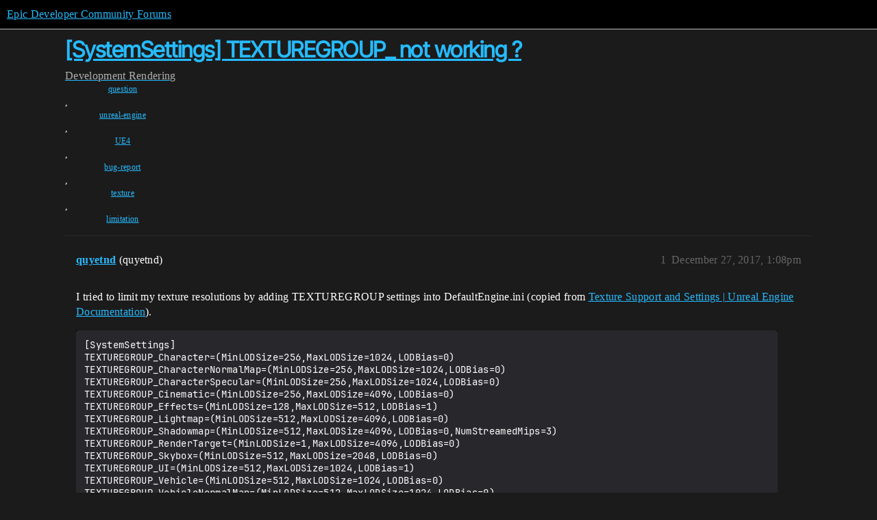

--- FILE ---
content_type: text/html; charset=utf-8
request_url: https://forums.unrealengine.com/t/systemsettings-texturegroup_-not-working/413207
body_size: 4482
content:
<!DOCTYPE html>
<html lang="en">
  <head>
    <meta charset="utf-8">
    <title>[SystemSettings] TEXTUREGROUP_ not working ? - Rendering - Epic Developer Community Forums</title>
    <meta name="description" content="I tried to limit my texture resolutions by adding TEXTUREGROUP settings into DefaultEngine.ini (copied from Texture Support and Settings | Unreal Engine Documentation). 
[SystemSettings]
TEXTUREGROUP_Character=(MinLODSiz&amp;hellip;">
    <meta name="generator" content="Discourse 2026.1.0-latest - https://github.com/discourse/discourse version 7a50e089a0d689eeadfcc6995ad17637d6883e94">
<link rel="icon" type="image/png" href="https://d3kjluh73b9h9o.cloudfront.net/optimized/4X/4/f/c/4fc78ce65be09c7e97b60a65447c99c078aca16b_2_32x32.png">
<link rel="apple-touch-icon" type="image/png" href="https://d3kjluh73b9h9o.cloudfront.net/optimized/4X/7/1/3/713c9d3f58553f0de89543d76a8a3a2779dc9fa4_2_180x180.png">
<meta name="theme-color" media="all" content="#000000">

<meta name="color-scheme" content="dark">

<meta name="viewport" content="width=device-width, initial-scale=1.0, minimum-scale=1.0, viewport-fit=cover">
<link rel="canonical" href="https://forums.unrealengine.com/t/systemsettings-texturegroup_-not-working/413207" />


<link rel="search" type="application/opensearchdescription+xml" href="https://forums.unrealengine.com/opensearch.xml" title="Epic Developer Community Forums Search">

    
    <link href="https://d1ap1mz92jnks1.cloudfront.net/stylesheets/color_definitions_default_26_14_b046dbbfbaa042ad750b26db98e5d4d9b897a99a.css?__ws=forums.unrealengine.com" media="all" rel="stylesheet" class="light-scheme" data-scheme-id="26"/>

<link href="https://d1ap1mz92jnks1.cloudfront.net/stylesheets/common_674a1dd2d870fefe802b7b9b132784766531e94b.css?__ws=forums.unrealengine.com" media="all" rel="stylesheet" data-target="common"  />

  <link href="https://d1ap1mz92jnks1.cloudfront.net/stylesheets/mobile_674a1dd2d870fefe802b7b9b132784766531e94b.css?__ws=forums.unrealengine.com" media="(max-width: 39.99999rem)" rel="stylesheet" data-target="mobile"  />
  <link href="https://d1ap1mz92jnks1.cloudfront.net/stylesheets/desktop_674a1dd2d870fefe802b7b9b132784766531e94b.css?__ws=forums.unrealengine.com" media="(min-width: 40rem)" rel="stylesheet" data-target="desktop"  />



    <link href="https://d1ap1mz92jnks1.cloudfront.net/stylesheets/checklist_674a1dd2d870fefe802b7b9b132784766531e94b.css?__ws=forums.unrealengine.com" media="all" rel="stylesheet" data-target="checklist"  />
    <link href="https://d1ap1mz92jnks1.cloudfront.net/stylesheets/discourse-assign_674a1dd2d870fefe802b7b9b132784766531e94b.css?__ws=forums.unrealengine.com" media="all" rel="stylesheet" data-target="discourse-assign"  />
    <link href="https://d1ap1mz92jnks1.cloudfront.net/stylesheets/discourse-data-explorer_674a1dd2d870fefe802b7b9b132784766531e94b.css?__ws=forums.unrealengine.com" media="all" rel="stylesheet" data-target="discourse-data-explorer"  />
    <link href="https://d1ap1mz92jnks1.cloudfront.net/stylesheets/discourse-details_674a1dd2d870fefe802b7b9b132784766531e94b.css?__ws=forums.unrealengine.com" media="all" rel="stylesheet" data-target="discourse-details"  />
    <link href="https://d1ap1mz92jnks1.cloudfront.net/stylesheets/discourse-epic-games_674a1dd2d870fefe802b7b9b132784766531e94b.css?__ws=forums.unrealengine.com" media="all" rel="stylesheet" data-target="discourse-epic-games"  />
    <link href="https://d1ap1mz92jnks1.cloudfront.net/stylesheets/discourse-epic-sso_674a1dd2d870fefe802b7b9b132784766531e94b.css?__ws=forums.unrealengine.com" media="all" rel="stylesheet" data-target="discourse-epic-sso"  />
    <link href="https://d1ap1mz92jnks1.cloudfront.net/stylesheets/discourse-lazy-videos_674a1dd2d870fefe802b7b9b132784766531e94b.css?__ws=forums.unrealengine.com" media="all" rel="stylesheet" data-target="discourse-lazy-videos"  />
    <link href="https://d1ap1mz92jnks1.cloudfront.net/stylesheets/discourse-local-dates_674a1dd2d870fefe802b7b9b132784766531e94b.css?__ws=forums.unrealengine.com" media="all" rel="stylesheet" data-target="discourse-local-dates"  />
    <link href="https://d1ap1mz92jnks1.cloudfront.net/stylesheets/discourse-narrative-bot_674a1dd2d870fefe802b7b9b132784766531e94b.css?__ws=forums.unrealengine.com" media="all" rel="stylesheet" data-target="discourse-narrative-bot"  />
    <link href="https://d1ap1mz92jnks1.cloudfront.net/stylesheets/discourse-presence_674a1dd2d870fefe802b7b9b132784766531e94b.css?__ws=forums.unrealengine.com" media="all" rel="stylesheet" data-target="discourse-presence"  />
    <link href="https://d1ap1mz92jnks1.cloudfront.net/stylesheets/discourse-solved_674a1dd2d870fefe802b7b9b132784766531e94b.css?__ws=forums.unrealengine.com" media="all" rel="stylesheet" data-target="discourse-solved"  />
    <link href="https://d1ap1mz92jnks1.cloudfront.net/stylesheets/discourse-templates_674a1dd2d870fefe802b7b9b132784766531e94b.css?__ws=forums.unrealengine.com" media="all" rel="stylesheet" data-target="discourse-templates"  />
    <link href="https://d1ap1mz92jnks1.cloudfront.net/stylesheets/discourse-topic-voting_674a1dd2d870fefe802b7b9b132784766531e94b.css?__ws=forums.unrealengine.com" media="all" rel="stylesheet" data-target="discourse-topic-voting"  />
    <link href="https://d1ap1mz92jnks1.cloudfront.net/stylesheets/footnote_674a1dd2d870fefe802b7b9b132784766531e94b.css?__ws=forums.unrealengine.com" media="all" rel="stylesheet" data-target="footnote"  />
    <link href="https://d1ap1mz92jnks1.cloudfront.net/stylesheets/hosted-site_674a1dd2d870fefe802b7b9b132784766531e94b.css?__ws=forums.unrealengine.com" media="all" rel="stylesheet" data-target="hosted-site"  />
    <link href="https://d1ap1mz92jnks1.cloudfront.net/stylesheets/poll_674a1dd2d870fefe802b7b9b132784766531e94b.css?__ws=forums.unrealengine.com" media="all" rel="stylesheet" data-target="poll"  />
    <link href="https://d1ap1mz92jnks1.cloudfront.net/stylesheets/spoiler-alert_674a1dd2d870fefe802b7b9b132784766531e94b.css?__ws=forums.unrealengine.com" media="all" rel="stylesheet" data-target="spoiler-alert"  />
    <link href="https://d1ap1mz92jnks1.cloudfront.net/stylesheets/discourse-assign_mobile_674a1dd2d870fefe802b7b9b132784766531e94b.css?__ws=forums.unrealengine.com" media="(max-width: 39.99999rem)" rel="stylesheet" data-target="discourse-assign_mobile"  />
    <link href="https://d1ap1mz92jnks1.cloudfront.net/stylesheets/discourse-epic-games_mobile_674a1dd2d870fefe802b7b9b132784766531e94b.css?__ws=forums.unrealengine.com" media="(max-width: 39.99999rem)" rel="stylesheet" data-target="discourse-epic-games_mobile"  />
    <link href="https://d1ap1mz92jnks1.cloudfront.net/stylesheets/discourse-solved_mobile_674a1dd2d870fefe802b7b9b132784766531e94b.css?__ws=forums.unrealengine.com" media="(max-width: 39.99999rem)" rel="stylesheet" data-target="discourse-solved_mobile"  />
    <link href="https://d1ap1mz92jnks1.cloudfront.net/stylesheets/discourse-topic-voting_mobile_674a1dd2d870fefe802b7b9b132784766531e94b.css?__ws=forums.unrealengine.com" media="(max-width: 39.99999rem)" rel="stylesheet" data-target="discourse-topic-voting_mobile"  />
    <link href="https://d1ap1mz92jnks1.cloudfront.net/stylesheets/discourse-epic-games_desktop_674a1dd2d870fefe802b7b9b132784766531e94b.css?__ws=forums.unrealengine.com" media="(min-width: 40rem)" rel="stylesheet" data-target="discourse-epic-games_desktop"  />
    <link href="https://d1ap1mz92jnks1.cloudfront.net/stylesheets/discourse-topic-voting_desktop_674a1dd2d870fefe802b7b9b132784766531e94b.css?__ws=forums.unrealengine.com" media="(min-width: 40rem)" rel="stylesheet" data-target="discourse-topic-voting_desktop"  />
    <link href="https://d1ap1mz92jnks1.cloudfront.net/stylesheets/poll_desktop_674a1dd2d870fefe802b7b9b132784766531e94b.css?__ws=forums.unrealengine.com" media="(min-width: 40rem)" rel="stylesheet" data-target="poll_desktop"  />

  <link href="https://d1ap1mz92jnks1.cloudfront.net/stylesheets/common_theme_24_ba61eb7120d64056ff56021a993cca7d3c88c3dc.css?__ws=forums.unrealengine.com" media="all" rel="stylesheet" data-target="common_theme" data-theme-id="24" data-theme-name="topic excerpts"/>
<link href="https://d1ap1mz92jnks1.cloudfront.net/stylesheets/common_theme_11_dc6a3cdf1ab11d2c7c7b7de3ebd818c55f2303f6.css?__ws=forums.unrealengine.com" media="all" rel="stylesheet" data-target="common_theme" data-theme-id="11" data-theme-name="topic thumbnails"/>
<link href="https://d1ap1mz92jnks1.cloudfront.net/stylesheets/common_theme_20_9d7606f36a9a8747ef26bc848d0852201642fb45.css?__ws=forums.unrealengine.com" media="all" rel="stylesheet" data-target="common_theme" data-theme-id="20" data-theme-name="verse syntax highlighting"/>
<link href="https://d1ap1mz92jnks1.cloudfront.net/stylesheets/common_theme_30_d4ce8c62436011761614321556691083a4b3c689.css?__ws=forums.unrealengine.com" media="all" rel="stylesheet" data-target="common_theme" data-theme-id="30" data-theme-name="hotfix: ipad scroll topic header"/>
<link href="https://d1ap1mz92jnks1.cloudfront.net/stylesheets/common_theme_34_631549a1517edfe73fb86c9bc63d59c79b5b5820.css?__ws=forums.unrealengine.com" media="all" rel="stylesheet" data-target="common_theme" data-theme-id="34" data-theme-name="hotfixes"/>
<link href="https://d1ap1mz92jnks1.cloudfront.net/stylesheets/common_theme_18_9c136338fe3eb296923334a825a66796cc1c8512.css?__ws=forums.unrealengine.com" media="all" rel="stylesheet" data-target="common_theme" data-theme-id="18" data-theme-name="temporary styles"/>
    <link href="https://d1ap1mz92jnks1.cloudfront.net/stylesheets/mobile_theme_11_72cfd187a99c42990e700513b466cc22160151cd.css?__ws=forums.unrealengine.com" media="(max-width: 39.99999rem)" rel="stylesheet" data-target="mobile_theme" data-theme-id="11" data-theme-name="topic thumbnails"/>
<link href="https://d1ap1mz92jnks1.cloudfront.net/stylesheets/mobile_theme_18_2e1e416c2311d675b7a56058dc59e9228154efe7.css?__ws=forums.unrealengine.com" media="(max-width: 39.99999rem)" rel="stylesheet" data-target="mobile_theme" data-theme-id="18" data-theme-name="temporary styles"/>
    

    
    
        <link rel="alternate nofollow" type="application/rss+xml" title="RSS feed of &#39;[SystemSettings] TEXTUREGROUP_ not working ?&#39;" href="https://forums.unrealengine.com/t/systemsettings-texturegroup_-not-working/413207.rss" />
    <meta property="og:site_name" content="Epic Developer Community Forums" />
<meta property="og:type" content="website" />
<meta name="twitter:card" content="summary" />
<meta name="twitter:image" content="https://d3kjluh73b9h9o.cloudfront.net/optimized/4X/0/2/b/02bba295300bd8b0a48358fcc6322af5079b2bb9_2_1024x846.png" />
<meta property="og:image" content="https://d3kjluh73b9h9o.cloudfront.net/optimized/4X/0/2/b/02bba295300bd8b0a48358fcc6322af5079b2bb9_2_1024x846.png" />
<meta property="og:url" content="https://forums.unrealengine.com/t/systemsettings-texturegroup_-not-working/413207" />
<meta name="twitter:url" content="https://forums.unrealengine.com/t/systemsettings-texturegroup_-not-working/413207" />
<meta property="og:title" content="[SystemSettings] TEXTUREGROUP_ not working ?" />
<meta name="twitter:title" content="[SystemSettings] TEXTUREGROUP_ not working ?" />
<meta property="og:description" content="I tried to limit my texture resolutions by adding TEXTUREGROUP settings into DefaultEngine.ini (copied from Texture Support and Settings | Unreal Engine Documentation).  [SystemSettings] TEXTUREGROUP_Character=(MinLODSize=256,MaxLODSize=1024,LODBias=0) TEXTUREGROUP_CharacterNormalMap=(MinLODSize=256,MaxLODSize=1024,LODBias=0) TEXTUREGROUP_CharacterSpecular=(MinLODSize=256,MaxLODSize=1024,LODBias=0) TEXTUREGROUP_Cinematic=(MinLODSize=256,MaxLODSize=4096,LODBias=0) TEXTUREGROUP_Effects=(MinLODSize..." />
<meta name="twitter:description" content="I tried to limit my texture resolutions by adding TEXTUREGROUP settings into DefaultEngine.ini (copied from Texture Support and Settings | Unreal Engine Documentation).  [SystemSettings] TEXTUREGROUP_Character=(MinLODSize=256,MaxLODSize=1024,LODBias=0) TEXTUREGROUP_CharacterNormalMap=(MinLODSize=256,MaxLODSize=1024,LODBias=0) TEXTUREGROUP_CharacterSpecular=(MinLODSize=256,MaxLODSize=1024,LODBias=0) TEXTUREGROUP_Cinematic=(MinLODSize=256,MaxLODSize=4096,LODBias=0) TEXTUREGROUP_Effects=(MinLODSize..." />
<meta property="og:article:section" content="Development" />
<meta property="og:article:section:color" content="1b1b1b" />
<meta property="og:article:section" content="Rendering" />
<meta property="og:article:section:color" content="B665E9" />
<meta property="og:article:tag" content="question" />
<meta property="og:article:tag" content="unreal-engine" />
<meta property="og:article:tag" content="UE4" />
<meta property="og:article:tag" content="bug-report" />
<meta property="og:article:tag" content="texture" />
<meta property="og:article:tag" content="limitation" />
<meta property="article:published_time" content="2017-12-27T13:08:32+00:00" />
<meta property="og:ignore_canonical" content="true" />


    <script type="application/ld+json">{"@context":"http://schema.org","@type":"QAPage","name":"[SystemSettings] TEXTUREGROUP_ not working ?","mainEntity":{"@type":"Question","name":"[SystemSettings] TEXTUREGROUP_ not working ?","text":"I tried to limit my texture resolutions by adding TEXTUREGROUP settings into DefaultEngine.ini (copied from <a href=\"https://docs.unrealengine.com/latest/INT/Engine/Content/Types/Textures/SupportAndSettings/\" class=\"inline-onebox\" rel=\"noopener nofollow ugc\">Texture Support and Settings | Unreal Engine Documentation<\/a>).\n\n[SystemSettings]\n\nTEXTUREGROUP_Character=(MinLODSize=256,MaxLODSize=1024,LODBias=0)\n\nTEXTUREGROUP_CharacterNormalMap=(MinLODSize=256&hellip;","upvoteCount":0,"answerCount":1,"datePublished":"2017-12-27T13:08:32.000Z","author":{"@type":"Person","name":"quyetnd","url":"https://forums.unrealengine.com/u/quyetnd"},"acceptedAnswer":{"@type":"Answer","text":"The settings moved to DefaultDeviceProfiles.ini since like 4.8, the document is just terribly outdate.\n\n[/Script/Engine.TextureLODSettings]\n\n@TextureLODGroups=Group\n\nTextureLODGroups=(Group=TEXTUREGROUP_World,MinLODSize=1,MaxLODSize=1024,LODBias=0,MinMagFilter=aniso,MipFilter=point,MipGenSettings=TMGS&hellip;","upvoteCount":0,"datePublished":"2018-01-08T07:43:52.000Z","url":"https://forums.unrealengine.com/t/systemsettings-texturegroup_-not-working/413207/2","author":{"@type":"Person","name":"quyetnd","url":"https://forums.unrealengine.com/u/quyetnd"}}}}</script>
  </head>
  <body class="crawler ">
    
    <header>
  <a href="/">Epic Developer Community Forums</a>
</header>

    <div id="main-outlet" class="wrap" role="main">
        <div id="topic-title">
    <h1>
      <a href="/t/systemsettings-texturegroup_-not-working/413207">[SystemSettings] TEXTUREGROUP_ not working ?</a>
    </h1>

      <div class="topic-category" itemscope itemtype="http://schema.org/BreadcrumbList">
          <span itemprop="itemListElement" itemscope itemtype="http://schema.org/ListItem">
            <a href="/c/development-discussion/11" class="badge-wrapper bullet" itemprop="item">
              <span class='badge-category-bg' style='background-color: #1b1b1b'></span>
              <span class='badge-category clear-badge'>
                <span class='category-name' itemprop='name'>Development</span>
              </span>
            </a>
            <meta itemprop="position" content="1" />
          </span>
          <span itemprop="itemListElement" itemscope itemtype="http://schema.org/ListItem">
            <a href="/c/development-discussion/rendering/36" class="badge-wrapper bullet" itemprop="item">
              <span class='badge-category-bg' style='background-color: #B665E9'></span>
              <span class='badge-category clear-badge'>
                <span class='category-name' itemprop='name'>Rendering</span>
              </span>
            </a>
            <meta itemprop="position" content="2" />
          </span>
      </div>

      <div class="topic-category">
        <div class='discourse-tags list-tags'>
            <a href='https://forums.unrealengine.com/tag/question' class='discourse-tag' rel="tag">question</a>, 
            <a href='https://forums.unrealengine.com/tag/unreal-engine' class='discourse-tag' rel="tag">unreal-engine</a>, 
            <a href='https://forums.unrealengine.com/tag/UE4' class='discourse-tag' rel="tag">UE4</a>, 
            <a href='https://forums.unrealengine.com/tag/bug-report' class='discourse-tag' rel="tag">bug-report</a>, 
            <a href='https://forums.unrealengine.com/tag/texture' class='discourse-tag' rel="tag">texture</a>, 
            <a href='https://forums.unrealengine.com/tag/limitation' class='discourse-tag' rel="tag">limitation</a>
        </div>
      </div>
  </div>

  

    <div itemscope itemtype='http://schema.org/DiscussionForumPosting'>
      <meta itemprop='headline' content='[SystemSettings] TEXTUREGROUP_ not working ?'>
      <link itemprop='url' href='https://forums.unrealengine.com/t/systemsettings-texturegroup_-not-working/413207'>
      <meta itemprop='datePublished' content='2017-12-27T13:08:32Z'>
        <meta itemprop='articleSection' content='Rendering'>
      <meta itemprop='keywords' content='question, unreal-engine, UE4, bug-report, texture, limitation'>
      <div itemprop='publisher' itemscope itemtype="http://schema.org/Organization">
        <meta itemprop='name' content='Epic Games, Inc.'>
          <div itemprop='logo' itemscope itemtype="http://schema.org/ImageObject">
            <meta itemprop='url' content='https://d3kjluh73b9h9o.cloudfront.net/original/4X/7/1/3/713c9d3f58553f0de89543d76a8a3a2779dc9fa4.png'>
          </div>
      </div>


          <div id='post_1'  class='topic-body crawler-post'>
            <div class='crawler-post-meta'>
              <span class="creator" itemprop="author" itemscope itemtype="http://schema.org/Person">
                <a itemprop="url" rel='nofollow' href='https://forums.unrealengine.com/u/quyetnd'><span itemprop='name'>quyetnd</span></a>
                (quyetnd)
              </span>

                <link itemprop="mainEntityOfPage" href="https://forums.unrealengine.com/t/systemsettings-texturegroup_-not-working/413207">

                <link itemprop="image" href="https://d3kjluh73b9h9o.cloudfront.net/original/4X/0/2/b/02bba295300bd8b0a48358fcc6322af5079b2bb9.png">

              <span class="crawler-post-infos">
                  <time  datetime='2017-12-27T13:08:32Z' class='post-time'>
                    December 27, 2017,  1:08pm
                  </time>
                  <meta itemprop='dateModified' content='2017-12-27T13:08:32Z'>
              <span itemprop='position'>1</span>
              </span>
            </div>
            <div class='post' itemprop='text'>
              <p>I tried to limit my texture resolutions by adding TEXTUREGROUP settings into DefaultEngine.ini (copied from <a href="https://docs.unrealengine.com/latest/INT/Engine/Content/Types/Textures/SupportAndSettings/" class="inline-onebox" rel="noopener nofollow ugc">Texture Support and Settings | Unreal Engine Documentation</a>).</p>
<pre><code>[SystemSettings]
TEXTUREGROUP_Character=(MinLODSize=256,MaxLODSize=1024,LODBias=0)
TEXTUREGROUP_CharacterNormalMap=(MinLODSize=256,MaxLODSize=1024,LODBias=0)
TEXTUREGROUP_CharacterSpecular=(MinLODSize=256,MaxLODSize=1024,LODBias=0)
TEXTUREGROUP_Cinematic=(MinLODSize=256,MaxLODSize=4096,LODBias=0)
TEXTUREGROUP_Effects=(MinLODSize=128,MaxLODSize=512,LODBias=1)
TEXTUREGROUP_Lightmap=(MinLODSize=512,MaxLODSize=4096,LODBias=0)
TEXTUREGROUP_Shadowmap=(MinLODSize=512,MaxLODSize=4096,LODBias=0,NumStreamedMips=3)
TEXTUREGROUP_RenderTarget=(MinLODSize=1,MaxLODSize=4096,LODBias=0)
TEXTUREGROUP_Skybox=(MinLODSize=512,MaxLODSize=2048,LODBias=0)
TEXTUREGROUP_UI=(MinLODSize=512,MaxLODSize=1024,LODBias=1)
TEXTUREGROUP_Vehicle=(MinLODSize=512,MaxLODSize=1024,LODBias=0)
TEXTUREGROUP_VehicleNormalMap=(MinLODSize=512,MaxLODSize=1024,LODBias=0)
TEXTUREGROUP_VehicleSpecular=(MinLODSize=512,MaxLODSize=1024,LODBias=0)
TEXTUREGROUP_Weapon=(MinLODSize=256,MaxLODSize=1024,LODBias=0)
TEXTUREGROUP_WeaponNormalMap=(MinLODSize=256,MaxLODSize=1024,LODBias=0)
TEXTUREGROUP_WeaponSpecular=(MinLODSize=256,MaxLODSize=1024,LODBias=0)
TEXTUREGROUP_World=(MinLODSize=256,MaxLODSize=1024,LODBias=1)
TEXTUREGROUP_WorldNormalMap=(MinLODSize=256,MaxLODSize=1024,LODBias=1)
TEXTUREGROUP_WorldSpecular=(MinLODSize=256,MaxLODSize=1024,LODBias=1)
TEXTUREGROUP_MobileFlattened=(MinLODSize=8,MaxLODSize=256,LODBias=0)
r.setres=1024x768
</code></pre>
<p>This didn’t work at all. I opened the level statistic page, open the texture windows, all showed that max ingame resolution still 4k.</p>
<p>Did I do anything wrong or this is a bug ?</p>
<p><div class="lightbox-wrapper"><a class="lightbox" href="https://d3kjluh73b9h9o.cloudfront.net/original/4X/0/2/b/02bba295300bd8b0a48358fcc6322af5079b2bb9.png" data-download-href="/uploads/short-url/oaXB6kTFG2ecD36mDCUSm57TVT.png?dl=1" title="225184-texturegroup-error.png" rel="noopener nofollow ugc"><img src="https://d3kjluh73b9h9o.cloudfront.net/optimized/4X/0/2/b/02bba295300bd8b0a48358fcc6322af5079b2bb9_2_604x500.png" alt="225184-texturegroup-error.png" data-base62-sha1="oaXB6kTFG2ecD36mDCUSm57TVT" width="604" height="500" srcset="https://d3kjluh73b9h9o.cloudfront.net/optimized/4X/0/2/b/02bba295300bd8b0a48358fcc6322af5079b2bb9_2_604x500.png, https://d3kjluh73b9h9o.cloudfront.net/optimized/4X/0/2/b/02bba295300bd8b0a48358fcc6322af5079b2bb9_2_906x750.png 1.5x, https://d3kjluh73b9h9o.cloudfront.net/optimized/4X/0/2/b/02bba295300bd8b0a48358fcc6322af5079b2bb9_2_1208x1000.png 2x" data-small-upload="https://d3kjluh73b9h9o.cloudfront.net/optimized/4X/0/2/b/02bba295300bd8b0a48358fcc6322af5079b2bb9_2_10x10.png"><div class="meta">
<svg class="fa d-icon d-icon-far-image svg-icon" aria-hidden="true"><use href="#far-image"></use></svg><span class="filename">225184-texturegroup-error.png</span><span class="informations">1442×1192 273 KB</span><svg class="fa d-icon d-icon-discourse-expand svg-icon" aria-hidden="true"><use href="#discourse-expand"></use></svg>
</div></a></div></p>
            </div>

            <div itemprop="interactionStatistic" itemscope itemtype="http://schema.org/InteractionCounter">
              <meta itemprop="interactionType" content="http://schema.org/LikeAction"/>
              <meta itemprop="userInteractionCount" content="0" />
              <span class='post-likes'></span>
            </div>


            
          </div>
          <div id='post_2' itemprop='comment' itemscope itemtype='http://schema.org/Comment' class='topic-body crawler-post'>
            <div class='crawler-post-meta'>
              <span class="creator" itemprop="author" itemscope itemtype="http://schema.org/Person">
                <a itemprop="url" rel='nofollow' href='https://forums.unrealengine.com/u/quyetnd'><span itemprop='name'>quyetnd</span></a>
                (quyetnd)
              </span>



              <span class="crawler-post-infos">
                  <time itemprop='datePublished' datetime='2018-01-08T07:43:52Z' class='post-time'>
                    January 8, 2018,  7:43am
                  </time>
                  <meta itemprop='dateModified' content='2018-01-08T07:43:52Z'>
              <span itemprop='position'>2</span>
              </span>
            </div>
            <div class='post' itemprop='text'>
              <p>The settings moved to DefaultDeviceProfiles.ini since like 4.8, the document is just terribly outdate.</p>
<pre><code>[/Script/Engine.TextureLODSettings]
@TextureLODGroups=Group
TextureLODGroups=(Group=TEXTUREGROUP_World,MinLODSize=1,MaxLODSize=1024,LODBias=0,MinMagFilter=aniso,MipFilter=point,MipGenSettings=TMGS_SimpleAverage)
+TextureLODGroups=(Group=TEXTUREGROUP_WorldNormalMap,MinLODSize=1,MaxLODSize=1024,LODBias=0,MinMagFilter=aniso,MipFilter=point,MipGenSettings=TMGS_SimpleAverage)
+TextureLODGroups=(Group=TEXTUREGROUP_WorldSpecular,MinLODSize=1,MaxLODSize=1024,LODBias=0,MinMagFilter=aniso,MipFilter=point,MipGenSettings=TMGS_SimpleAverage)
+TextureLODGroups=(Group=TEXTUREGROUP_Character,MinLODSize=1,MaxLODSize=1024,LODBias=0,MinMagFilter=aniso,MipFilter=point,MipGenSettings=TMGS_SimpleAverage)
+TextureLODGroups=(Group=TEXTUREGROUP_CharacterNormalMap,MinLODSize=1,MaxLODSize=1024,LODBias=0,MinMagFilter=aniso,MipFilter=point,MipGenSettings=TMGS_SimpleAverage)
+TextureLODGroups=(Group=TEXTUREGROUP_CharacterSpecular,MinLODSize=1,MaxLODSize=1024,LODBias=0,MinMagFilter=aniso,MipFilter=point,MipGenSettings=TMGS_SimpleAverage)
+TextureLODGroups=(Group=TEXTUREGROUP_Weapon,MinLODSize=1,MaxLODSize=1024,LODBias=0,MinMagFilter=aniso,MipFilter=point,MipGenSettings=TMGS_SimpleAverage)
+TextureLODGroups=(Group=TEXTUREGROUP_WeaponNormalMap,MinLODSize=1,MaxLODSize=1024,LODBias=0,MinMagFilter=aniso,MipFilter=point,MipGenSettings=TMGS_SimpleAverage)
+TextureLODGroups=(Group=TEXTUREGROUP_WeaponSpecular,MinLODSize=1,MaxLODSize=1024,LODBias=0,MinMagFilter=aniso,MipFilter=point,MipGenSettings=TMGS_SimpleAverage)
+TextureLODGroups=(Group=TEXTUREGROUP_Vehicle,MinLODSize=1,MaxLODSize=1024,LODBias=0,MinMagFilter=aniso,MipFilter=point,MipGenSettings=TMGS_SimpleAverage)
+TextureLODGroups=(Group=TEXTUREGROUP_VehicleNormalMap,MinLODSize=1,MaxLODSize=1024,LODBias=0,MinMagFilter=aniso,MipFilter=point,MipGenSettings=TMGS_SimpleAverage)
+TextureLODGroups=(Group=TEXTUREGROUP_VehicleSpecular,MinLODSize=1,MaxLODSize=1024,LODBias=0,MinMagFilter=aniso,MipFilter=point,MipGenSettings=TMGS_SimpleAverage)
+TextureLODGroups=(Group=TEXTUREGROUP_Cinematic,MinLODSize=1,MaxLODSize=1024,LODBias=0,MinMagFilter=aniso,MipFilter=point,MipGenSettings=TMGS_SimpleAverage)
+TextureLODGroups=(Group=TEXTUREGROUP_Effects,MinLODSize=1,MaxLODSize=1024,LODBias=0,MinMagFilter=linear,MipFilter=point,MipGenSettings=TMGS_SimpleAverage)
+TextureLODGroups=(Group=TEXTUREGROUP_EffectsNotFiltered,MinLODSize=1,MaxLODSize=1024,LODBias=0,MinMagFilter=aniso,MipFilter=point,MipGenSettings=TMGS_SimpleAverage)
+TextureLODGroups=(Group=TEXTUREGROUP_Skybox,MinLODSize=1,MaxLODSize=1024,LODBias=0,MinMagFilter=aniso,MipFilter=point,MipGenSettings=TMGS_SimpleAverage)
+TextureLODGroups=(Group=TEXTUREGROUP_UI,MinLODSize=1,MaxLODSize=1024,LODBias=0,MinMagFilter=aniso,MipFilter=point,MipGenSettings=TMGS_SimpleAverage)
+TextureLODGroups=(Group=TEXTUREGROUP_Lightmap,MinLODSize=1,MaxLODSize=1024,LODBias=0,MinMagFilter=aniso,MipFilter=point,MipGenSettings=TMGS_SimpleAverage)
+TextureLODGroups=(Group=TEXTUREGROUP_Shadowmap,MinLODSize=1,MaxLODSize=1024,LODBias=0,MinMagFilter=aniso,MipFilter=point,NumStreamedMips=3,MipGenSettings=TMGS_SimpleAverage)
+TextureLODGroups=(Group=TEXTUREGROUP_RenderTarget,MinLODSize=1,MaxLODSize=1024,LODBias=0,MinMagFilter=aniso,MipFilter=point,MipGenSettings=TMGS_SimpleAverage)
+TextureLODGroups=(Group=TEXTUREGROUP_MobileFlattened,MinLODSize=1,MaxLODSize=1024,LODBias=0,MinMagFilter=aniso,MipFilter=point,MipGenSettings=TMGS_SimpleAverage)
+TextureLODGroups=(Group=TEXTUREGROUP_Terrain_Heightmap,MinLODSize=1,MaxLODSize=1024,LODBias=0,MinMagFilter=aniso,MipFilter=point,MipGenSettings=TMGS_SimpleAverage)
+TextureLODGroups=(Group=TEXTUREGROUP_Terrain_Weightmap,MinLODSize=1,MaxLODSize=1024,LODBias=0,MinMagFilter=aniso,MipFilter=point,MipGenSettings=TMGS_SimpleAverage)
+TextureLODGroups=(Group=TEXTUREGROUP_Bokeh,MinLODSize=1,MaxLODSize=256,LODBias=0,MinMagFilter=linear,MipFilter=linear,MipGenSettings=TMGS_SimpleAverage)
+TextureLODGroups=(Group=TEXTUREGROUP_Pixels2D,MinLODSize=1,MaxLODSize=1024,LODBias=0,MinMagFilter=point,MipFilter=point,MipGenSettings=TMGS_SimpleAverage)</code></pre>
            </div>

            <div itemprop="interactionStatistic" itemscope itemtype="http://schema.org/InteractionCounter">
              <meta itemprop="interactionType" content="http://schema.org/LikeAction"/>
              <meta itemprop="userInteractionCount" content="0" />
              <span class='post-likes'></span>
            </div>


            
          </div>
    </div>


    




    </div>
    <footer class="container wrap">
  <nav class='crawler-nav'>
    <ul>
      <li itemscope itemtype='http://schema.org/SiteNavigationElement'>
        <span itemprop='name'>
          <a href='/' itemprop="url">Home </a>
        </span>
      </li>
      <li itemscope itemtype='http://schema.org/SiteNavigationElement'>
        <span itemprop='name'>
          <a href='/categories' itemprop="url">Categories </a>
        </span>
      </li>
      <li itemscope itemtype='http://schema.org/SiteNavigationElement'>
        <span itemprop='name'>
          <a href='/guidelines' itemprop="url">Guidelines </a>
        </span>
      </li>
        <li itemscope itemtype='http://schema.org/SiteNavigationElement'>
          <span itemprop='name'>
            <a href='https://www.epicgames.com/tos' itemprop="url">Terms of Service </a>
          </span>
        </li>
        <li itemscope itemtype='http://schema.org/SiteNavigationElement'>
          <span itemprop='name'>
            <a href='https://www.epicgames.com/site/privacypolicy' itemprop="url">Privacy Policy </a>
          </span>
        </li>
    </ul>
  </nav>
  <p class='powered-by-link'>Powered by <a href="https://www.discourse.org">Discourse</a>, best viewed with JavaScript enabled</p>
</footer>

    
    
  </body>
  
</html>
